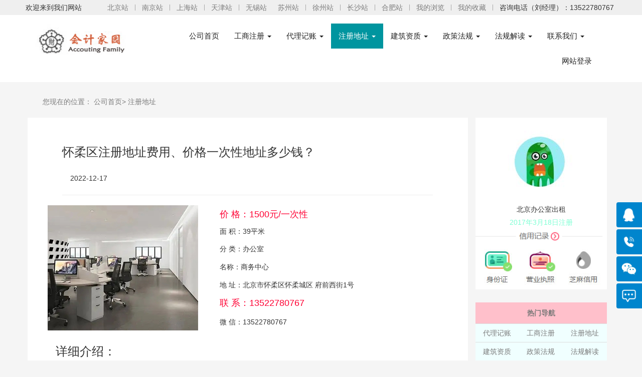

--- FILE ---
content_type: text/html
request_url: http://www.acctsweb.com/dzbjhr_s/30.html
body_size: 11156
content:

<!DOCTYPE html PUBLIC "-//W3C//DTD XHTML 1.0 Transitional//EN" "http://www.w3.org/TR/xhtml1/DTD/xhtml1-transitional.dtd">
<html xmlns="http://www.w3.org/1999/xhtml">
<head>
<meta http-equiv="Content-Type" content="text/html; charset=gb2312" />
<title>怀柔区注册地址费用、价格一次性地址多少钱？</title>
<meta name="description" content="怀柔区注册地址费用、价格一次性地址多少钱？怀柔开发区一次性注册地址多少钱？北京怀柔区公司注册地址一年多少钱,怀柔区虚拟注册地址代办注册公司。在怀柔区注册一家公司,首先得选择一个合适的注册地址。" />
<meta name="keywords" content="怀柔区注册地址费用、价格一次性地址多少钱？,怀柔区注册地址费用" />
<meta http-equiv="X-UA-Compatible" content="IE=edge">
<meta name="viewport" content="width=device-width, initial-scale=1">
<link rel="stylesheet" href="../bootstrap/css/bootstrap.min.css">
<link rel="stylesheet" href="../bootstrap/css/blog.css">
<!-- HTML5 shim and Respond.js for IE8 support of HTML5 elements and media queries -->
    <!--[if lt IE 9]>
      <script src="https://oss.maxcdn.com/html5shiv/3.7.3/html5shiv.min.js"></script>
      <script src="https://oss.maxcdn.com/respond/1.4.2/respond.min.js"></script>
    <![endif]-->

<style>
body {
  font-size:14px;
}

ul {
	list-style:none;
}

.ds{font-size:16px;

}


a:link {
	color: #7C7C7C;
	text-decoration: none;
}
a:visited {
	color: #7C7C7C;
	text-decoration: none;
}
a:hover {
	color: #990000;
	text-decoration: none;
}
a:active {
	color: #66FFFF;
	text-decoration: none;
}

.ftkf{
	background:#48D1CC;
	z-index:99;
	position:fixed;
	bottom:0px;
	width:100%;
	
}

.ftkf li{
	width:33.33%;
	text-align:center;
	float:left;
	height:50px;
	inline-height:50px;
}
.ftkf li a{
	display:block;
	color:#fff;
}
.ftkf li img{
	display:block;
	width:30px;
	height:30px;
	margin:0 auto;
}
</style>

   <link rel="stylesheet" type="text/css" href="../city-list/base.css">

    <link type="text/css" rel="stylesheet" href="../css/stylee.css" media="screen">
    
    <link href="../css/stylen.css" rel="stylesheet" type="text/css" media="all" />

</head>

<body>

<div id="site-nav" class="hidden-xs hidden-sm hidden-md">
    <div class="w1200 dorpdown">
   	  
<ul class="fl">
    <li class="dorpdown" id="city-choice">
       <div class="dt"><p>欢迎来到我们网站</p></div>
                
      </li>
</ul>        <div class="user-entry"></div>
        
        <ul class="quick-menu fr">
            <li>
            	<div class="dt"><a href="../index.html">北京站</a></div>
            </li>
            <li class="spacer"></li>
            <li>
            	<div class="dt"><a href="../njkj.html">南京站</a></div>
            </li>
            <li class="spacer"></li>
            <li>
            	<div class="dt"><a href="../shkj.html">上海站</a></div>
            </li>
            <li class="spacer"></li>
            <li>
            	<div class="dt"><a href="../tjkj.html">天津站</a></div>
            </li>
            <li class="spacer"></li>
            <li>
            	<div class="dt"><a href="../wxkj.html">无锡站</a></div>
            </li>
            <li>
            	<div class="dt"><a href="../szkj.html">苏州站</a></div>
            </li>
            <li class="spacer"></li>
            <li>
            	<div class="dt"><a href="../xzkj.html">徐州站</a></div>
            </li>
            <li class="spacer"></li>
            <li>
            	<div class="dt"><a href="../cskj.html">长沙站</a></div>
            </li>
            <li class="spacer"></li>
            <li>
            	<div class="dt"><a href="../hfkj.html">合肥站</a></div>
            </li>
            <li class="spacer"></li>
        	 <li>
            	<div class="dt"><a href="#">我的浏览</a></div>
            </li>
            <li class="spacer"></li>
            <li>
            	<div class="dt"><a href="#">我的收藏</a></div>
            </li>
            
            <li class="spacer"></li>
            <li>
            	<div class="dt"><p>咨询电话（刘经理）：13522780767</p></div>
            </li>
        </ul>
    </div>
</div>


<!-- Fixed navbar -->
    <nav class="navbar navbar-default navbar-default header hidden-xs">
      <div class="container">      
         
         <div class="navbar-header hidden-sm hidden-xs" style="float:left;"><a href="../index.html"><img width="191px" height="75px" src="../images/logo.gif" /></a></div>
          <div class="navbar-header hidden-sm hidden-xs" style="float:left; width:101px; height:12px;"></div>
         
          <div class="navbar-header hidden-sm">
          <button type="button" class="navbar-toggle collapsed" style="align-items: center;float:right; margin-right:40px;" data-toggle="collapse" data-target="#navbar" aria-expanded="false" aria-controls="navbar">
            <span class="sr-only">Toggle navigation</span>
            <span class="icon-bar"></span>
            <span class="icon-bar"></span>
            <span class="icon-bar"></span>
          </button>          
         <a class="navbar-header hidden-sm hidden-md hidden-lg" href="../index.html" style="color:#fff; height:50px; line-height:50px; font-size:26px; margin-left:39px;font-weight:500; display:inline-block;">会计家园</a>           
        </div>
        
        
        
        <div id="navbar1" class="navbar-collapse collapse">
          <ul class="nav navbar-nav">
        <li><a href="../index.html">公司首页</a></li>
        <li class="dropdown"> 
        <a href="../policygs.html" class="dropdown-toggle" data-toggle="dropdown" role="button" aria-haspopup="true" aria-expanded="false">工商注册 <span class="caret"></span></a>
          <ul class="dropdown-menu">
            <li><a href="../policygs.html">北京工商注册</a></li>
            <li><a href="../policygssh.html">上海工商注册</a></li>
            <li><a href="../policygssz.html">苏州工商注册</a></li>
            <li><a href="../policygsxz.html">徐州工商注册</a></li>
            <li><a href="../policygswx.html">无锡工商注册</a></li>
            <li><a href="../policygstj.html">天津工商注册</a></li>
            <li><a href="../policygsjn.html">济宁工商注册</a></li>
            <li><a href="../policygscdu.html">成都工商注册</a></li>
            <li><a href="../policygscd.html">承德工商注册</a></li>
          </ul>
        </li>
        <li class="dropdown"> 
         <a href="../policy.html" class="dropdown-toggle" data-toggle="dropdown" role="button" aria-haspopup="true" aria-expanded="false">代理记账 <span class="caret"></span></a>
          <ul class="dropdown-menu">
            <li><a href="../policy.html">北京代理记账</a></li>
            <li><a href="../policysh.html">上海代理记账</a></li>
            <li><a href="../policysz.html">苏州代理记账</a></li>
            <li><a href="../policyxz.html">徐州代理记账</a></li>
            <li><a href="../policywx.html">无锡代理记账</a></li>
            <li><a href="../policytj.html">天津代理记账</a></li>
            <li><a href="../policyjn.html">济宁代理记账</a></li>
            <li><a href="../policycdu.html">成都代理记账</a></li>
            <li><a href="../policycd.html">承德代理记账</a></li>
          </ul>
        </li>
        <li class="dropdown active"> 
         <a href="../dzbjhr.html" class="dropdown-toggle" data-toggle="dropdown" role="button" aria-haspopup="true" aria-expanded="false">注册地址 <span class="caret"></span></a>
          <ul class="dropdown-menu">
                <li><a href="../dzbjhr.html">怀柔注册地址</a></li>
                <li><a href="../product.html">朝阳注册地址</a></li>
                <li><a href="../dzbjyz.html">亦庄注册地址</a></li>
                <li><a href="../dzbjsy.html">顺义注册地址</a></li>
                <li><a href="../dzbjtz.html">通州注册地址</a></li>
                <li><a href="../dzbjhd.html">海淀注册地址</a></li>
                <li><a href="../dzbjfs.html">房山注册地址</a></li>
                <li><a href="../dzbjdc.html">东城注册地址</a></li>
                <li><a href="../dzbjcp.html">昌平注册地址</a></li>
                <li><a href="../dzbjdx.html">大兴注册地址</a></li>
                <li><a href="../dzbjft.html">丰台注册地址</a></li>
                
          </ul>
        </li>
       <li class="dropdown"> 
         <a href="../ckzs.html" class="dropdown-toggle" data-toggle="dropdown" role="button" aria-haspopup="true" aria-expanded="false">建筑资质 <span class="caret"></span></a>
          <ul class="dropdown-menu">
                <li><a href="../ckzs.html">北京建筑资质</a></li>
                <li><a href="../ckzssh.html">上海建筑资质</a></li>
                <li><a href="../ckzssz.html">苏州建筑资质</a></li>
                <li><a href="../ckzsxz.html">徐州建筑资质</a></li>
                <li><a href="../ckzswx.html">无锡建筑资质</a></li>
                <li><a href="../ckzstj.html">天津建筑资质</a></li>
                <li><a href="../ckzsjn.html">济宁建筑资质</a></li>
                <li><a href="../ckzscdu.html">成都建筑资质</a></li>
                <li><a href="../ckzscd.html">承德建筑资质</a></li>
          </ul>
        </li>
        <li class="dropdown hidden-sm"> 
         <a href="../zcfg.html" class="dropdown-toggle" data-toggle="dropdown" role="button" aria-haspopup="true" aria-expanded="false">政策法规 <span class="caret"></span></a>
          <ul class="dropdown-menu">
                <li><a href="../zcfg.html">北京政策法规</a></li>
                <li><a href="../zcfgsh.html">上海政策法规</a></li>
                <li><a href="../zcfgsz.html">苏州政策法规</a></li>
                <li><a href="../zcfgxz.html">徐州政策法规</a></li>
                <li><a href="../zcfgwx.html">无锡政策法规</a></li>
                <li><a href="../zcfgtj.html">天津政策法规</a></li>
                <li><a href="../zcfgjn.html">济宁政策法规</a></li>
                <li><a href="../zcfgcdu.html">成都政策法规</a></li>
                <li><a href="../zcfgcd.html">承德政策法规</a></li>
          </ul>
        </li>
        <li class="dropdown hidden-sm hidden-md"> 
         <a href="../xwdt.html" class="dropdown-toggle" data-toggle="dropdown" role="button" aria-haspopup="true" aria-expanded="false">法规解读 <span class="caret"></span></a>
          <ul class="dropdown-menu">
                <li><a href="../xwdt.html">北京法规解读</a></li>
                <li><a href="../xwdtsh.html">上海法规解读</a></li>
                <li><a href="../xwdtsz.html">苏州法规解读</a></li>
                <li><a href="../xwdtxz.html">徐州法规解读</a></li>
                <li><a href="../xwdtwx.html">无锡法规解读</a></li>
                <li><a href="../xwdttj.html">天津法规解读</a></li>
                <li><a href="../xwdtjn.html">济宁法规解读</a></li>
                <li><a href="../xwdtcdu.html">成都法规解读</a></li>
                <li><a href="../xwdtcd.html">承德法规解读</a></li>
          </ul>
        </li>
        <li class="dropdown"> <a href="../contact.html" class="dropdown-toggle" data-toggle="dropdown" role="button" aria-haspopup="true" aria-expanded="false">联系我们 <span class="caret"></span></a>
          <ul class="dropdown-menu">
            <li><a href="../contact.html">联系我们</a></li>
            <li><a href="../introduce.html">公司简介</a></li>
            <li><a href="../introducewh.html">公司文化</a></li>
            <li><a href="../job.html">企业优势</a></li>
            <li><a href="../jobzp.html">招聘信息</a></li>
          </ul>
        </li>
      </ul>
      <div class="hidden-sm hidden-md">
        <ul class="nav navbar-nav navbar-right ">
          <li><a href="../login_new.html">网站登录</a></li>
        </ul>
      </div>
    </div>
    <!--/.nav-collapse --> 
  </div>
</nav>
<!-- /container -->


<!-- Fixed navbar -->
    <nav class="navbar navbar-default navbar-default header hidden-sm hidden-md hidden-lg" style="background:#00959F; padding:0px;">
      <div class="container">      
         
         <div class="navbar-header hidden-sm hidden-xs" style="float:left;"><a href="../index.html"><img width="191px" height="75px" src="../images/logo.gif" /></a></div>
          <div class="navbar-header hidden-sm hidden-xs" style="float:left; width:101px; height:12px;"></div>
         
          <div class="navbar-header hidden-sm" style="position:relative";>
          <button type="button" class="navbar-toggle collapsed" style="align-items: center;float:right; margin-right:30px; border: none;" data-toggle="collapse" data-target="#navbar" aria-expanded="false" aria-controls="navbar">
            <span class="sr-only">Toggle navigation</span>
            <span class="icon-bar"></span>
            <span class="icon-bar"></span>
            <span class="icon-bar"></span>
          </button>  
          <button type="button" class="navbar-toggle collapsed" style="align-items: center;float:left; margin-left:30px; border: none;" data-target="#navbar" aria-expanded="false" aria-controls="navbar">
           
            <span style="margin:-2px;"><a href="../index.html"><img width="27px" height="15px" src="../images/fhsyy.png" /></a></span>
          </button>  
               
           <a class="navbar-header hidden-sm hidden-md hidden-lg" href="../index.html" style="color:#fff; height:50px; line-height:50px; font-size:26px; position: absolute; left:50%; margin-left:-55px; width:110px; display:inline-block;">会计家园</a>      
        </div>
        
        
        
        <div id="navbar" class="navbar-collapse collapse">
          <ul class="nav navbar-nav">
        <li><a href="../index.html">公司首页</a></li>
        <li class="dropdown"> 
        <a href="../policygs.html" class="dropdown-toggle" data-toggle="dropdown" role="button" aria-haspopup="true" aria-expanded="false">工商注册 <span class="caret"></span></a>
          <ul class="dropdown-menu">
            <li><a href="../policygs.html">北京工商注册</a></li>
            <li><a href="../policygssh.html">上海工商注册</a></li>
            <li><a href="../policygssz.html">苏州工商注册</a></li>
            <li><a href="../policygsxz.html">徐州工商注册</a></li>
            <li><a href="../policygswx.html">无锡工商注册</a></li>
            <li><a href="../policygstj.html">天津工商注册</a></li>
            <li><a href="../policygsjn.html">济宁工商注册</a></li>
            <li><a href="../policygscdu.html">成都工商注册</a></li>
            <li><a href="../policygscd.html">承德工商注册</a></li>
          </ul>
        </li>
        <li class="dropdown"> 
         <a href="../policy.html" class="dropdown-toggle" data-toggle="dropdown" role="button" aria-haspopup="true" aria-expanded="false">代理记账 <span class="caret"></span></a>
          <ul class="dropdown-menu">
            <li><a href="../policy.html">北京代理记账</a></li>
            <li><a href="../policysh.html">上海代理记账</a></li>
            <li><a href="../policysz.html">苏州代理记账</a></li>
            <li><a href="../policyxz.html">徐州代理记账</a></li>
            <li><a href="../policywx.html">无锡代理记账</a></li>
            <li><a href="../policytj.html">天津代理记账</a></li>
            <li><a href="../policyjn.html">济宁代理记账</a></li>
            <li><a href="../policycdu.html">成都代理记账</a></li>
            <li><a href="../policycd.html">承德代理记账</a></li>
          </ul>
        </li>
        <li class="dropdown active"> 
         <a href="../dzbjhr.html" class="dropdown-toggle" data-toggle="dropdown" role="button" aria-haspopup="true" aria-expanded="false">注册地址 <span class="caret"></span></a>
          <ul class="dropdown-menu">
                <li><a href="../dzbjhr.html">怀柔注册地址</a></li>
                <li><a href="../product.html">朝阳注册地址</a></li>
                <li><a href="../dzbjyz.html">亦庄注册地址</a></li>
                <li><a href="../dzbjsy.html">顺义注册地址</a></li>
                <li><a href="../dzbjtz.html">通州注册地址</a></li>
                <li><a href="../dzbjhd.html">海淀注册地址</a></li>
                <li><a href="../dzbjfs.html">房山注册地址</a></li>
                <li><a href="../dzbjdc.html">东城注册地址</a></li>
                <li><a href="../dzbjcp.html">昌平注册地址</a></li>
                <li><a href="../dzbjdx.html">大兴注册地址</a></li>
                <li><a href="../dzbjft.html">丰台注册地址</a></li>
                
          </ul>
        </li>
       <li class="dropdown"> 
         <a href="../ckzs.html" class="dropdown-toggle" data-toggle="dropdown" role="button" aria-haspopup="true" aria-expanded="false">建筑资质 <span class="caret"></span></a>
          <ul class="dropdown-menu">
                <li><a href="../ckzs.html">北京建筑资质</a></li>
                <li><a href="../ckzssh.html">上海建筑资质</a></li>
                <li><a href="../ckzssz.html">苏州建筑资质</a></li>
                <li><a href="../ckzsxz.html">徐州建筑资质</a></li>
                <li><a href="../ckzswx.html">无锡建筑资质</a></li>
                <li><a href="../ckzstj.html">天津建筑资质</a></li>
                <li><a href="../ckzsjn.html">济宁建筑资质</a></li>
                <li><a href="../ckzscdu.html">成都建筑资质</a></li>
                <li><a href="../ckzscd.html">承德建筑资质</a></li>
          </ul>
        </li>
        <li class="dropdown hidden-sm"> 
         <a href="../zcfg.html" class="dropdown-toggle" data-toggle="dropdown" role="button" aria-haspopup="true" aria-expanded="false">政策法规 <span class="caret"></span></a>
          <ul class="dropdown-menu">
                <li><a href="../zcfg.html">北京政策法规</a></li>
                <li><a href="../zcfgsh.html">上海政策法规</a></li>
                <li><a href="../zcfgsz.html">苏州政策法规</a></li>
                <li><a href="../zcfgxz.html">徐州政策法规</a></li>
                <li><a href="../zcfgwx.html">无锡政策法规</a></li>
                <li><a href="../zcfgtj.html">天津政策法规</a></li>
                <li><a href="../zcfgjn.html">济宁政策法规</a></li>
                <li><a href="../zcfgcdu.html">成都政策法规</a></li>
                <li><a href="../zcfgcd.html">承德政策法规</a></li>
          </ul>
        </li>
        <li class="dropdown hidden-sm hidden-md"> 
         <a href="../xwdt.html" class="dropdown-toggle" data-toggle="dropdown" role="button" aria-haspopup="true" aria-expanded="false">法规解读 <span class="caret"></span></a>
          <ul class="dropdown-menu">
                <li><a href="../xwdt.html">北京法规解读</a></li>
                <li><a href="../xwdtsh.html">上海法规解读</a></li>
                <li><a href="../xwdtsz.html">苏州法规解读</a></li>
                <li><a href="../xwdtxz.html">徐州法规解读</a></li>
                <li><a href="../xwdtwx.html">无锡法规解读</a></li>
                <li><a href="../xwdttj.html">天津法规解读</a></li>
                <li><a href="../xwdtjn.html">济宁法规解读</a></li>
                <li><a href="../xwdtcdu.html">成都法规解读</a></li>
                <li><a href="../xwdtcd.html">承德法规解读</a></li>
          </ul>
        </li>
        <li class="dropdown"> <a href="../contact.html" class="dropdown-toggle" data-toggle="dropdown" role="button" aria-haspopup="true" aria-expanded="false">联系我们 <span class="caret"></span></a>
          <ul class="dropdown-menu">
            <li><a href="../contact.html">联系我们</a></li>
            <li><a href="../introduce.html">公司简介</a></li>
            <li><a href="../introducewh.html">公司文化</a></li>
            <li><a href="../job.html">企业优势</a></li>
            <li><a href="../jobzp.html">招聘信息</a></li>
          </ul>
        </li>
      </ul>
      <div class="hidden-sm hidden-md">
        <ul class="nav navbar-nav navbar-right ">
          <li><a href="../login_new.html">网站登录</a></li>
        </ul>
      </div>
    </div>
    <!--/.nav-collapse --> 
  </div>
</nav>
<!-- /container -->

 <p>&nbsp;</p> 
<div class="blog-masthead">
  <div class="container" style="padding-left:30px;">
    <nav class="blog-nav"> <a class="blog-nav-item active" href="#">您现在的位置：</a> <a class="blog-nav-item" href="../index.html">公司首页></a> <a class="blog-nav-item" href="../dzbjhr.html">注册地址</a> </nav>
  </div>
</div>
<!-- /container -->


<div class="container">
  <div class="row">
    <div class="col-sm-8 col-md-9 blog-main" style="padding:30px 28px 30px 28px;">
 <p class="hidden-xs">&nbsp;</p>
          <div class="btsj" style="width:90%; margin:auto">
            <h3>怀柔区注册地址费用、价格一次性地址多少钱？</h3>
          </div>
           <p>&nbsp;</p> 
            <div style="width:90%; margin:auto">&nbsp;&nbsp;&nbsp;&nbsp;2022-12-17</div>
          
          <hr style="FILTER: alpha(opacity=100,finishopacity=0,style=3)" width="90%" color="#E9E9E9" size="1" />
          <div class="row">
           <div class="col-xs-12 col-sm-12 col-md-5 blog-main" >
           <img src="../pro_photo/4.jpg" alt="Responsive image" class="img-responsive" title="办公室" />
           </div>
           <div class="col-xs-12 col-sm-12 col-md-7 blog-sideba" >
           <table width="100%" height="253">
           <tbody>
           <tr>
            <td style="font-size:18px; color:#F03">价 格：1500元/一次性</td>
          </tr>
          <tr>
            <td height="33" >面 积：39平米</td>
          </tr>
          <tr>
            <td height="36">分 类：办公室</td>
          </tr>
          <tr>
            <td >名称：商务中心</td>
          </tr>
          <tr>
            <td>地 址：北京市怀柔区怀柔城区 府前西街1号</td>
          </tr>
          <tr>
             <td style="font-size:18px; color:#F03">联 系：13522780767</td>
          </tr>
          <tr>
            <td height="39">微 信：13522780767</td>
          </tr>
          </table>
           </div>
      </div>
        <p>&nbsp;</p>
            <table width="100%">
          <tr>
            <td colspan="3"><h3>&nbsp;&nbsp;&nbsp;&nbsp;详细介绍：</h3></td>
          </tr>
          <tr>
            <td colspan="3"><hr style="FILTER: alpha(opacity=100,finishopacity=0,style=3)" width="90%" color="#E9E9E9" size="1" /></td>
          </tr>
          
          <tr>
            <td height="38" colspan="3">
            
              <table width="100%" border="0" cellpadding="20">
                <tr>
                  <td class="ds"><p>怀柔区注册地址费用、价格一次性地址多少钱？怀柔开发区一次性注册地址多少钱？北京怀柔区公司注册地址一年多少钱<span style="font-family: 微软雅黑, sans-serif;">,</span><span style="font-family: 微软雅黑, sans-serif;">怀柔区虚拟注册地址代办注册公司。在怀柔区注册一家公司</span><span style="font-family: 微软雅黑, sans-serif;">,</span><span style="font-family: 微软雅黑, sans-serif;">首先得选择一个合适的注册地址。怎么选择呢？</span></p><p><span style="font-size:16px;font-family:&#39;微软雅黑&#39;,&#39;sans-serif&#39;"><span> <br/> </span>提供怀柔区注册地址，物业直租，一手地址，大量甩租，怀柔区一次性注册地址<span>3000</span>元每年，怀柔区续费注册地址<span>1500</span>元每年，另外提供北京其他区注册地址，集中办公区注册地址，办理公司免费。</span></p><p><span style="font-size:16px;font-family:&#39;微软雅黑&#39;,&#39;sans-serif&#39;">&nbsp;</span></p><p><span style="font-size:16px;font-family:&#39;微软雅黑&#39;,&#39;sans-serif&#39;">地址<span>&nbsp;</span>怀柔<span>-</span>怀柔城区 府前西街<span>1</span>号</span></p><p><span style="font-size:16px;font-family:&#39;微软雅黑&#39;,&#39;sans-serif&#39;">1</span><span style="font-size:16px;font-family:&#39;微软雅黑&#39;,&#39;sans-serif&#39;">物业直租非中介安全可靠可以解工商 税务 异常 可以提供房产证 租赁合同 租房新公司小规模公司全套（包含地址办理执照五个章）北京一次性地址各个区域都有<span>.<br/> 2</span>、可做公司类型有 商贸 建筑工程 劳务总承包 分包 食品流通 外贸 一般人 道路运输 公司真实地址 专项审批 高新申请<span><br/> 3</span>、一手资金提供地址 真实可实地核查小规模加销售一般人申请<span><br/> 4</span>、财税筹划国税地税企业所得税申报<span><br/> 5</span>、公司股权转让股权变更国家高新企业申请</span></p><p><span style="font-size:16px;font-family:&#39;微软雅黑&#39;,&#39;sans-serif&#39;">配套设施</span></p><p><span style="font-size:16px;font-family:&#39;微软雅黑&#39;,&#39;sans-serif&#39;">宽带，水，电，免费停车位，可以提供房产证 租赁合同 租房 新公司</span></p><p><span style="font-size:16px;font-family:&#39;微软雅黑&#39;,&#39;sans-serif&#39;">项目优势</span></p><p><span style="font-size:16px;font-family:&#39;微软雅黑&#39;,&#39;sans-serif&#39;">可做公司类型有 商贸 建筑工程 劳务总承包 分包 食品流通 外贸 一般人 道路运输 公司 真实地址 专项审批 高新申请</span></p><p><span style="font-size:16px;font-family:&#39;微软雅黑&#39;,&#39;sans-serif&#39;">服务介绍</span></p><p><span style="font-size:16px;font-family:&#39;微软雅黑&#39;,&#39;sans-serif&#39;">物业直租，非中介，安全可靠，可以解工商 税务 异常，一条龙服务。</span></p><p><span style="font-size:16px;font-family:&#39;微软雅黑&#39;,&#39;sans-serif&#39;"><br/> </span><span style="font-size:16px;font-family:&#39;微软雅黑&#39;,&#39;sans-serif&#39;">【服务项目】<span><br/> 1</span>、注册公司：专业代办公司注册，提供怀柔区注册地址，提供公司注册所需的材料，提供公司章、法人章、财务章等，<span>3</span>天下照，价格实惠，性价比高！无论内资注册，外资公司注册，还是注册分公司、企业注册、注册营业执照等均可办理！<span><br/> 2</span>、公司名称核准：根据客户提供的公司名字，快速提交部门核名，如果客户起名难，我们还可以协助免费核名，帮助客户解决公司名称核准问题。<span><br/> 3</span>、公章登记备案：按照要求，在机构为客户进行公章登记备案。<span><br/> 4</span>、起草公司章程：根据客户注册公司经营范围的情况，协助起草公司章程。</span></p><p><br/></p><p>
                    
                    <p>&nbsp;</p>
                    <hr style="FILTER: alpha(opacity=100,finishopacity=0,style=3)" width="90%" color="#E9E9E9" size="1" />
                    
                    <p>以上是【会计家园小编整理：怀柔区注册地址费用】，想了解更多相关内容，请访<strong><a href="../dzbjhr.html">注册地址</a></strong>栏目&gt;&gt;</a></p>
                    <p>会计家园一站式创业服务平台，提供全面、专业、高效的企业服务。包括：代理记账、注册地址出租、代办公司</p>
                    <p>注册、会计记账、社保代理、会计代理、出具审计报告、公司注销、办理公司营业执照、税务筹划服务等。</p>
<p>咨询&ldquo;会计家园&rdquo;客服，即可办理相关业务，客服电话 13522780767（刘经理）</p>
<p class="hidden-xs">&nbsp;</p>
                  </td>
                </tr>
              </table>
            
             </td>
          </tr>
          </tbody>
        </table>
         </div>
    <!-- /.blog-main -->
    
    <div class="col-sm-4 col-md-3 col-sm-offset-0 blog-sidebar" style="background:#F5F5F5">
      <div class="sidebar-module sidebar-module-inset hidden-xs" style="background:#fFF">&nbsp;<span class="sidebar-module sidebar-module-inset" style="background:#fFF"><img src="../images/hy.jpg" alt="Responsive image" vspace="15" align="middle" class="img-responsive" /></span>
      &nbsp;
        <p style="text-align:center">北京办公室出租</p>
        <p style="text-align:center; color:	#7FFFD4;">2017年3月18日注册</p>
         
        <img src="../images/xy.png" alt="Responsive image" vspace="25" class="img-responsive" />
        <img src="../images/xyzs.jpg" alt="Responsive image" vspace="15"class="img-responsive" />
      </div>
         <p>&nbsp;</p> 
      <div class="sidebar-module">
        <table cellspacing="5" class="table" style="background:#F0FFFF";>
          <caption style="text-align:center; background:#FFC0CB;font-weight:bold;">
          热门导航
          </caption>
          <tbody>
            <tr>
              <td align="center"><a href="../kjbjcy.html">代理记账</a></td>
              <td align="center"><a href="../gsbjcy.html">工商注册</a></td>
              <td align="center"><a href="../dzbjhr.html">注册地址</a></td>
            </tr>
            <tr>
              <td align="center"><a href="../ckzs.html">建筑资质</a></td>
              <td align="center"><a href="../zcfg.html">政策法规</a></td>
              <td align="center"><a href="../xwdt.html">法规解读</a></td>
            </tr>
          </tbody>
        </table>
      </div>
      
      
      <div class="sidebar-module">
        <table width="100%" style=background:#FFF;">
          <tr>
          <caption style="text-align:center; background:#FFC0CB;font-weight:bold;">
          热门文章推荐
          </caption>
            </tr>
          
          <tr>
            <td>
			<div style="padding:20px;">  
			
              <table width="100%" border="0" cellspacing="5">
                <tr>
                  <td>☆</td>
                  <td><div style="width:100%; height: 26px; overflow: hidden; text-overflow:ellipsis; color: #3C3C3C;"><a href="../dzbjhr_s/23.html">怀柔区注册地址_怀柔区注册地址费用、价格多少钱？</a></div></td>
                </tr>
              </table>
              
              <table width="100%" border="0" cellspacing="5">
                <tr>
                  <td>☆</td>
                  <td><div style="width:100%; height: 26px; overflow: hidden; text-overflow:ellipsis; color: #3C3C3C;"><a href="../dzbjhr_s/24.html">怀柔区注册地址费用1500元一次性，一手地址，大量甩租</a></div></td>
                </tr>
              </table>
              
              <table width="100%" border="0" cellspacing="5">
                <tr>
                  <td>☆</td>
                  <td><div style="width:100%; height: 26px; overflow: hidden; text-overflow:ellipsis; color: #3C3C3C;"><a href="../dzbjhr_s/26.html">怀柔区虚拟注册地址费用1500元每年，长期使用，价格低</a></div></td>
                </tr>
              </table>
              
              <table width="100%" border="0" cellspacing="5">
                <tr>
                  <td>☆</td>
                  <td><div style="width:100%; height: 26px; overflow: hidden; text-overflow:ellipsis; color: #3C3C3C;"><a href="../dzbjhr_s/27.html">提供怀柔区注册地址,怀柔区虚拟公司注册地址</a></div></td>
                </tr>
              </table>
              
              <table width="100%" border="0" cellspacing="5">
                <tr>
                  <td>☆</td>
                  <td><div style="width:100%; height: 26px; overflow: hidden; text-overflow:ellipsis; color: #3C3C3C;"><a href="../dzbjhr_s/28.html">怀柔区注册地址一次性地址多少钱？_会计家园。</a></div></td>
                </tr>
              </table>
              
              <table width="100%" border="0" cellspacing="5">
                <tr>
                  <td>☆</td>
                  <td><div style="width:100%; height: 26px; overflow: hidden; text-overflow:ellipsis; color: #3C3C3C;"><a href="../dzbjhr_s/29.html">怀柔区公司注册地址海量出租费用1500元一次性！</a></div></td>
                </tr>
              </table>
              
              <table width="100%" border="0" cellspacing="5">
                <tr>
                  <td>☆</td>
                  <td><div style="width:100%; height: 26px; overflow: hidden; text-overflow:ellipsis; color: #3C3C3C;"><a href="../dzbjhr_s/30.html">怀柔区注册地址费用、价格一次性地址多少钱？</a></div></td>
                </tr>
              </table>
              
              <table width="100%" border="0" cellspacing="5">
                <tr>
                  <td>☆</td>
                  <td><div style="width:100%; height: 26px; overflow: hidden; text-overflow:ellipsis; color: #3C3C3C;"><a href="../dzbjhr_s/31.html">怀柔区注册地址价格低、大量出租，一手出租！</a></div></td>
                </tr>
              </table>
              
              <table width="100%" border="0" cellspacing="5">
                <tr>
                  <td>☆</td>
                  <td><div style="width:100%; height: 26px; overflow: hidden; text-overflow:ellipsis; color: #3C3C3C;"><a href="../dzbjhr_s/32.html">怀柔区公司注册地址永久、一次性地址费用多少钱？</a></div></td>
                </tr>
              </table>
              
              <table width="100%" border="0" cellspacing="5">
                <tr>
                  <td>☆</td>
                  <td><div style="width:100%; height: 26px; overflow: hidden; text-overflow:ellipsis; color: #3C3C3C;"><a href="../dzbjhr_s/147.html">怀柔区公司注册地址费用、类型、要求，去哪找？</a></div></td>
                </tr>
              </table>
               </div></td>
          </tr>
        </table>
      </div>
        
        &nbsp;
        <div class="sidebar-module">
        <table width="100%" style=background:#FFF;">
          <tr>
          <caption style="text-align:center; background:#FFC0CB;font-weight:bold;">
          该用户其他信息
          </caption>     
          </tr>
          
            <tr align="center">
              <td rowspan="3" align="center"><img title="办公室"  src="../images/zs1.png" width="100" height="100" vspace="15"/></td>
              <td align="left"><div style="width:100%; overflow: hidden; text-overflow:ellipsis;"><a href="../product.html">BDA时代广场园区.....</a></div></td>
            </tr>
            <tr>
              <td><div style="width:100%;  overflow: hidden; text-overflow:ellipsis;">2.3元/平米天</div></td>
            </tr>
            <tr>
              <td><div style="width:100%; overflow: hidden; text-overflow:ellipsis;">通州-台湖镇</div></td>
            </tr>
            <tr>
              <td rowspan="3" align="center"><img title="办公室" src="../images/zs2.png" width="100" height="100" vspace="15" /></td>
              <td ><div style="width:100%;  overflow: hidden; text-overflow:ellipsis;"><a href="../dzbjyz.html">急租 精装修写字楼....</a></div></td>
            </tr>
            <tr>
              <td ><div style="width:100%;  overflow: hidden; text-overflow:ellipsis;">1.8元/平米/天</div></td>
            </tr>
            <tr>
              <td><div style="width:100%; overflow: hidden; text-overflow:ellipsis;">大兴-亦庄</div></td>
            </tr>
            <tr>
              <td rowspan="3" align="center"><img title="办公室" src="../images/zs3.png" width="100" height="100" vspace="15"/></td>
              <td><div style="width:100%;  overflow: hidden; text-overflow:ellipsis;"><a href="../dzbjhd.html">亦庄地铁沿线办公室...</a></div></td>
            </tr>
            <tr>
              <td><div style="width:100%; overflow: hidden; text-overflow:ellipsis;">2.6元/平米/天</div></td>
            </tr>
            <tr>
              <td><div style="width:100%; overflow: hidden; text-overflow:ellipsis;">大兴-亦庄</div></td>
            </tr>
           
          </table>
      </div>
        
    </div>
    </div>
    <!-- /.blog-sidebar --> 
  </div>
  <!-- /.row --> 
</div>
<!-- /.container -->

<div>
<img src="../skin/images/call_bg.jpg" class="img-responsive" alt="Responsive image" />
</div>

<footer class="footer">
                <div class="container" style=" margin-top:-40px; margin-bottom:-30px;">
                <div class=" hidden-xs" style=" margin-top:40px;"> </div>                         
                       
                    <div class="widget col-lg-3 col-md-3 col-sm-6 col-xs-12">
                        <div class="title" style=" margin-bottom:-30px;">
                            <h3>公司简介</h3>
                        </div>
                        <br>
                        <p style="text-align:center;">会计家园，在全国旗下有多家分公司，已在北京、上海、徐州、广州、深圳、重庆、天津、杭州、济南、南京、石家庄、合肥、苏州、无锡等城市设立分公司，服务网络范围覆盖全国200余座城市，拥有200余家区域服务机构，为超过10万家企业客户提供公司注册、代理记账、公司变更、资质、审计、股权转让、财税服务。</p>
                    </div><!-- end widget -->
 <p class=" hidden-sm hidden-md hidden-lg">&nbsp;</p>
                    <div class="widget col-lg-6 col-md-6 col-sm-6 col-xs-12 hidden-xs">
                        <div class="title">
                            <h3>联系我们</h3>
                        </div>
                        <div class="contact_widget row">
                            <div id="message"></div>
                            <form id="contactform" action="contact.html" name="contactform" method="post">
                                <div class="col-lg-4 col-md-4 col-sm-12 col-xs-12">
                                    <input type="text" name="name" id="name" required="required" class="form-control" placeholder="名字">
                                </div>
                                <div class="col-lg-4 col-md-4 col-sm-12 col-xs-12">
                                    <input type="text" name="email" id="email" required="required" class="form-control" placeholder="电话">
                                </div>
                                <div class="col-lg-4 col-md-4 col-sm-12 col-xs-12">
                                    <input type="text" name="subject" id="subject" required="required" class="form-control" placeholder="地址">
                                </div>

                                <div class="clearfix"></div>

                                <div class="col-lg-12 col-md-12 col-sm-12 col-xs-12">
                                    <textarea class="form-control" name="comments" required="required" id="comments" rows="6" placeholder="想要咨询的内容"></textarea>
                                </div>

                                <div class="col-lg-12 col-md-12 col-sm-12 col-xs-12">
                                    <button type="submit" value="SEND" id="submit" class="btn btn-lg btn-primary">提交</button>
                                </div>
                            </form>
                        </div> <!-- end contact_widget -->
                    </div><!-- end widget -->

                    <div class="widget col-lg-3 col-md-3 col-sm-6 col-xs-12">
                        <div class="title">
                            <h3>服务热线</h3>
                        </div>
                        <ul class="contact_details">
                           
                          <li style="position: absolute; left:50%; margin-left:-120px; width:240px; height:-150px; line-height:-150px;"><i class="fa fa-mobile-phone"></i> <span>热线：13522780767（刘经理）</span></li>
                           
                      </ul>
                      <p>&nbsp;</p>
                        <div  style="width:200px; height:200px; margin:0 auto;">
                            <span><img style="width:200px; height:200px;"  src="../pc/images/weixin.jpg" /></span>
                            
                        </div><!-- end social -->
                    </div><!-- end widget -->
                    
</div><!-- end container -->
 <div class="hidden-xs" style="margin-bottom:30px; background: #FFFFFF;"> </div>    
            </footer>
              <footer class="blog-footer">         
    <div class="bottom1 container">
        <span>友情链接：</span>
        <a href="../index.html" class="link_a" target="_blank">丰台区会计公司</a>
      <a href=http://www.acctsweb.com/ class="link_a" target="_blank">北京代理记账公司</a>
      <a href=http://www.acctsweb.com/ class="link_a" target="_blank">亦庄代理记账公司 </a>
      <a href=http://www.acctsweb.com/ class="link_a" target="_blank">亦庄会计公司 </a>
        
</div>
    <div class="copyright container">Copyright ＠ 2008-2030 北京云浩伟业财务顾问有限公司  All rights reserved   站长统计数据</div>
   
</div>

</footer>
             
             <div class="hidden-sm hidden-md hidden-lg" style="height:38px";>
				
			</div> 
            
            
            <div class="container ftkf hidden-sm hidden-md hidden-lg">
           	<ul class="clearfix">
             <li class="wx"><a href="tel:13522780767"  mce_href="tel:13522780767"><img src="../pc/images/wx.png" />微信咨询</a></li>
              <li><a href="tel:13522780767" mce_href="tel:13522780767"><img src="../pc/images/rncall.png" />电话咨询</a></li>
			 <li><a target="_blank" href="http://wpa.qq.com/msgrd?v=3&uin=690053572&site=qq&menu=yes" ><img src="../pc/images/rnqq.png" />QQ咨询</a></li>
             </ul>
             </div>

<script src="https://fastly.jsdelivr.net/npm/jquery@1.12.4/dist/jquery.min.js" integrity="sha384-nvAa0+6Qg9clwYCGGPpDQLVpLNn0fRaROjHqs13t4Ggj3Ez50XnGQqc/r8MhnRDZ" crossorigin="anonymous"></script> 
<script src="../bootstrap/js/bootstrap.min.js"></script> 


<!-- 应用插件标签 start -->
<link rel="stylesheet" type="text/css" href="../pc/css/public.css" >
<!-- 右侧导航 -->
<ul class="right_nav hidden-xs">
  <li>
    <div class="iconBox oln_ser"> <img src="../pc/images/rnqq.png" >
      <h4>QQ 客服</h4>
    </div>
    <div class="hideBox">
      <div class="hb">
        <h5>在线咨询</h5>
        <div class="qqtalk"> <a target="_blank" href="http://wpa.qq.com/msgrd?v=3&uin=690053572&site=qq&menu=yes" > <span><img src="../pc/images/online.png"  alt="点击发消息" title="点击发消息" /></span>
          <p>发消息</p>
          </a> </div>
      </div>
    </div>
  </li>
  <li>
    <div class="iconBox phe_num"> <img src="../pc/images/rncall.png" >
      <h4>联系电话</h4>
    </div>
    <div class="hideBox">
      <div class="hb">
       <h5>热线电话</h5>
          <p style="width: 160px;">13522780767</p>
          <button onclick="window.location.href='tel:13522780767'">点击拨打电话</button>
      </div>
    </div>
  </li>
  <li>
    <div class="iconBox"> <img src="../pc/images/wx.png" >
      <h4>微信客服</h4>
    </div>
    <div class="hideBox">
      <div class="hb">
        <h5>手机扫一扫打开</h5>
        <img style="max-width: none;" src="../pc/images/weixin.jpg" > </div>
    </div>
  </li>
  <li>
    <div class="iconBox to_msg"> <a target="_blank" href="http://wpa.qq.com/msgrd?v=3&uin=690053572&site=qq&menu=yes" ><img src="../pc/images/rnmsg.png" ></a> <a target="_blank" href="http://wpa.qq.com/msgrd?v=3&uin=690053572&site=qq&menu=yes" >
      <h4>在线留言</h4>
      </a> </div>
  </li>
  <li>
    <div class="iconBox top"> <img src="../pc/images/rntop.png" >
      <h4>回到顶部</h4>
    </div>
  </li>
</ul>
<script type="text/javascript" src="../pc/js/rightAsk.js" ></script> 

<!-- 应用插件标签 end -->
</body>
</html>


--- FILE ---
content_type: text/css
request_url: http://www.acctsweb.com/bootstrap/css/blog.css
body_size: 334
content:
body{background:#F9F9F9;

}

.blog-main{background:#fff;

}
.blog-sidebar{background:#F9F9F9;

}
.blog-masthead{ padding-bottom: 19px;;

}

/*
 * Footer
 */

.blog-footer {
  padding: 40px 0;
  color: #999;
  text-align: center;
  background-color: #f9f9f9;
  border-top: 1px solid #e5e5e5;
}
.blog-footer p:last-child {
  margin-bottom: 0;
}